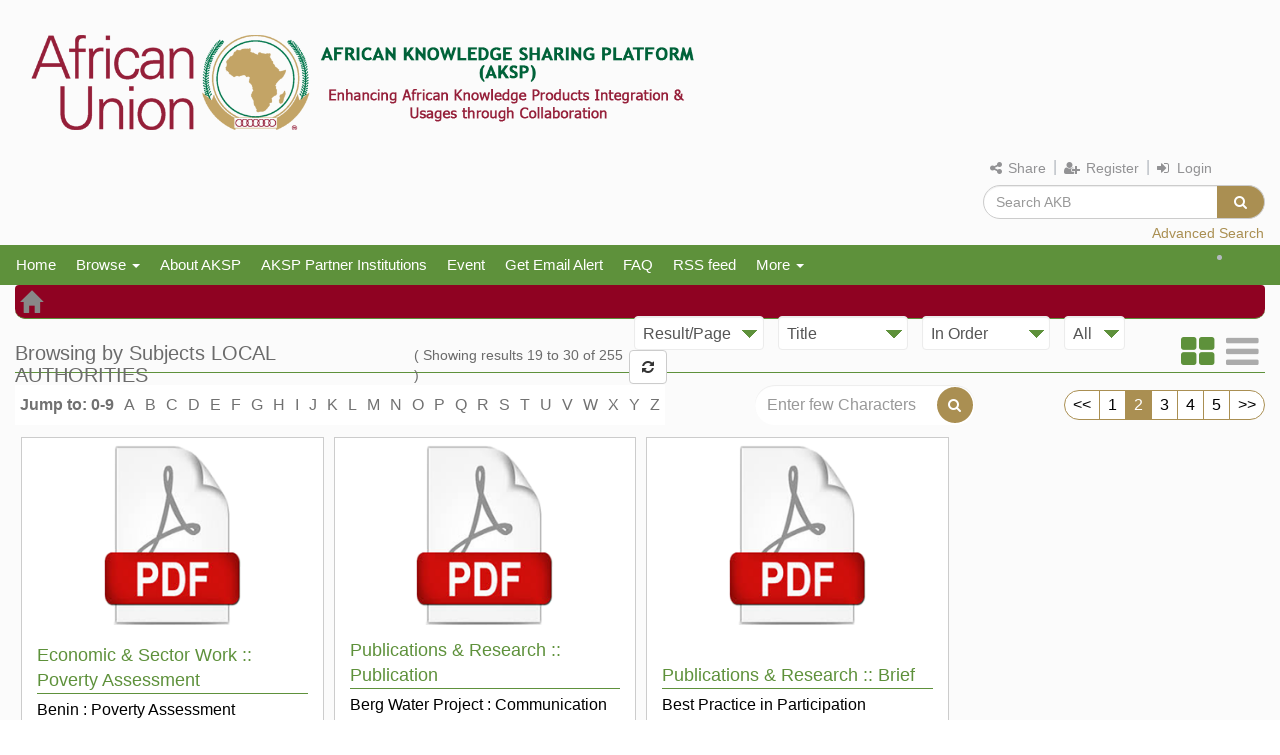

--- FILE ---
content_type: text/css
request_url: https://akb.au.int/new_css/css/mobile.css
body_size: 45972
content:
 /*-----------------------------------------------------------------------------------------------------------
										|------ Media Quries  ------| 
-----------------------------------------------------------------------------------------------------------*/


/* IE right side ScrollBar Overlap Fix */

@-ms-viewport {
    width: device-width;
    overflow-y: auto;
}

@media only screen and (max-width: 767px) {
    .mobi_nofloat {
        clear: both;
        float: none;
    } 
    .bodycontentMain {
        padding: 0 10px;
    }
    .bodycontentMain .bodycontent , .recent_div.col_datacontent, .recent_div.col_datacontent .title_div   {
    	margin-bottom: 0;
    }
    body.csobody { 
        padding-bottom: 0rem!important;
    }
    [class*="divpad-"] {
        padding: 10px 0;
    } 
    .authdropdown_body { 
    	min-width: calc(100vw - 62vw); 
     }
    .footerBrowsePagination {
    	bottom: 0;
    	margin-bottom: 15px;
       	padding: 0;
       	position: relative; 
    }
    .collectionHome .footerBrowsePagination {
    	bottom: inherit;
    }
    .bodycontent .logindiv {
    	margin-bottom: 10px; 
    }
    .bodycontent .logindiv .logincontent {
    	left: auto;
    	position: initial;  
    	top: auto;
    	transform: none;
    	width: 100%; 
    }
    .generalheader .navbar-header.logodiv {
    	align-items: center;
    	display: flex;
    	justify-content: center;
    	width: 100%;
    }
    .generalheader .navbar-header.logodiv img {
    	padding: 0 5px;
        width: 100%; 
    }
    .headerclass .generalheader .navbar-form.navbar-right {
        margin: 15px 10px 0;
    } 
    .headerclass .generalheader {
        padding-bottom: 35px;
    } 
    .generalheader .advSearchDiv { 
    	padding: 0;
    }     
    .linkheader .navbar  {
    	align-items: unset;
    	display: block; 
     }
    .linkheader .navbar-collapse .nav.navbar-nav .right {
        right: 0!important;
        position: relative!important;
    }
    .linkheader ul.nav.navbar-nav li a:hover {
        color: #000;
    }
    .linkheader .navbar-right {
        margin: 0;
    }
    .linkheader .navbar-inverse .navbar-nav .open .dropdown-menu>li>a {
        color: #fff;
    }
    /*
    .linkheader {
    	margin-top: 38px;
    } */
    .headerclass .generalheader .navbar.navbar {
        height: 120px;
        padding: 0px;
    }
    .headerclass .generalheader .useraccess span.loginspan .nav.navbar-nav {
        width: 38px;
        margin: 0;
    }
    .headerclass .generalheader .useraccess span.loginspan a.dropdown-toggle span {
    	padding: 2px 4px; 
    }
    .headerclass .generalheader .useraccess span i.fa {
        padding-right: 2px;
    }
    .headerclass .generalheader .useraccess span.loginspan a.dropdown-toggle i {
        padding-right: 2px;
    }
    .headerclass .generalheader .useraccess span.loginspan .nav.navbar-nav .dropdown-menu {
        background: #17469E;
        z-index: 9999999999;
        top: 24px;
        position: absolute;
        box-shadow: 0px 5px 10px 0 #000000;
    }
    .headerclass .generalheader .useraccess span.loginspan a.dropdown-toggle {
    	padding: 0 2px;
    	height: 20px;
    	align-items: center;
    	display: flex;
    	width: max-content;  
    }
    .headerclass .generalheader .useraccess span.loginspan .nav.navbar-nav .dropdown-menu:before {
        font-family: FontAwesome;
        content: "\f0d8";
        color: #5e913b;
        position: absolute;
    	top: -16px; 
    	font-size: 24px; 
    	left: 1px;
    }
    .headerclass .generalheader .useraccess span.loginspan .nav.navbar-nav .dropdown-menu li a {
        color: #fff;
        font-size: 15px;
        padding: 7px 10px;
    }
    .headerclass .searchdiv { 
    	width: 100%;
    }
    .headerclass .searchdiv .input-group-btn {
    	display: flex;
    	justify-content: center;
    	width: 100%;
    }
    .headerclass .generalheader .useraccess span {
        padding: 2px 3px;
        font-size: 14px;
    }
    .headerclass .generalheader .useraccess .selectclass {
        font-size: 14px;
        top: 1px;
    }
    .headerclass .generalheader .navbar-right .form-group .searchdiv input {
        width: 78vw;
    }
    .linkheader ul.nav.navbar-nav li a {
        font-size: 18px;
   	padding-left: 25px;  
   }
   .linkheader li.dropdown.open .dropdown-menu { 
    	background-color: #1970a5; 
   }
   .linkheader .dropdown.open .dropdown-menu .dropdown-header { 
    	padding: 5px 25px; 
   }
   .isroUserformDiv { 
    	flex-flow: wrap; 
        margin-bottom: 5px;  
   }
    .blog_content {
        padding: 0px 0 0px 0;
        margin-bottom: 15px;
    }
    .breadcrumbdiv {
        padding: 0 10px;
    }
    .recentwrapper.grid, .recentwrapper.list {
       flex-flow: column;
       padding: 10px 0 0 0px; 
    }
    .updates_div {
        clear: both;
        float: none;
        margin: 0 0px;
        padding: 0;
        width: 100%;
    }
    .updates_div .borderBlue {
        border: none;
    }
    .updates_div .borderBlue .title_div {
        padding: 0;
    }
    .updates_div .borderBlue .paddingRecent {
        padding: 0;
    }
    .updates_content {
        padding: 0px 15px 0 15px;
    }
    .updates_content .mobi {
        display: block;
    }
    .filters_div.left,
    .updates_content .left {
        left: 100%;
        right: 100%;
        width: 100%;
        -webkit-transition: left 2s;
        /* Safari */
        transition: left 2s;
    }

     .filters_div.right ,
    .updates_content .right {
        left: 0;
        right: 0;
        width: 100%;
        -webkit-transition: left 1.8s;
        /* Safari */
        transition: left 1.8s;
    }
   .updates_div .recentsubmission-div .recentsubmission-row .recentsubmission-rowcontent {
        flex-wrap: wrap;
    }
    .updates_div .recentsubmission-div .recentsubmission-row .recentsubmission-rowcontent .col-sm-3 , 
    .updates_div .recentsubmission-div .recentsubmission-row .recentsubmission-rowcontent .col-sm-9 {
       width: 100%; 
    }
    .recentwrapper {
        flex-wrap: wrap;
    }
    .filters_div {
        position: fixed;
        z-index: 99999;
        top: 40px;
    	/* top: calc(100% - 94.5%); */
    }
    .filters_div .filterSearch .searchFilterTabContent .homrMainTab {
    	margin: 0;
    } 
    .mobi.filter_mob { 
        position: fixed;
        right: 0px;
        z-index: 9999; 
        background: #5e913b;
        color: #fff;
        padding: 18px 8px;
        cursor: pointer;
        font-size: 18px;  
    	/* top: calc(100% - 94.5%); */
    }
    .mobi.filter_mob.open {
        border-left: 1px solid #fbfbfb; 
        transition: border-color 2s ease;
    }
    .updates_content .update_body .panel-group .panel.panel-default .panel-heading .panel-title a {
        font-size: 20px;
    }
    .updates_content .update_body .checkbox .styled-checkbox+label {
        font-size: 18px;
    }
    .filters_div h3.title,
    .updates_content h3.title {
        margin: 0;
        background: #5e913b;
        padding: 15px;
        color: #fff;
        font-size: 22px;
    }

    .filters_div h3.title:after {
     content: '';
     position: absolute;
     border-style: solid;
     border-width: 12px 10px 0;
     border-color: #5e913b transparent;
     display: none;
     width: 0;
     z-index: 1;
     bottom: -12px;
     left: 15px;
    }
    
    .bodycontent .carousel_div {
        margin: 0px -5px;
    }
    .bodycontent .carousel_div .carousel-control {
        width: 15%;
    }
    .bodycontent .carousel_div .carousel-inner {
        height: auto;
    }
    .blog_div { /*
        margin-left: -15px;
        margin-right: -15px;
        padding: 0 10px; */
    }
    .blog_div .blog_content .nav .pull-right.dispflex {
        display: none;
    }
    .blog_div .blog_content .nav li {
        width: 50%;
    }   
    .blog_div .blog_content .nav li a,
    .blog_div .blog_content .nav li.active a {  
        padding: 0 ; 
        width: 100%;
    }
    .blog_div .blog_content .nav li a span.glyphicon-signal {
        display: none;
    } 
    .blog_div .trending_div .trending_content .nav li{
    	align-items: center;
    	display: flex;
    	width: 33.33%;
    }
   
    .blog_div .trending_div .trending_content .nav li a {
    	display: flex;
    	flex-flow: column;
    	padding: 14px; 
    }

   .recentwrapper.grid .recentitem .dispflex .widthit .displayAuthorContent,
   .recentwrapper.list .recentitem .dispflex .widthit .displayAuthorContent   { 
       display: flex; 
   }
    .blog_div .tab-content .details.uni_height {
        height: auto!important;
    }
    .blog_div .tab-content .list .details, 
    .blog_div .tab-content .list .item .imgcontainer {
        width: 100%;
        padding: 10px;
        height: auto!important;
        max-width: 100%;
    }
    .blog_div .tab-content .grid .item {
        clear: both;
        float: none;
        width: 100%;
    }
    .blog_div .tab-content .grid .imgcontainer {
        height: auto !important;
    }     
    .blog_div .tab-content .item .imgcontainer .imgclass {
        height: auto!important;
        margin: 0;
    }
    .blog_div .tab-content .list .item .imgcontainer .image {
        width: 100%;
    }
    .blog_div .tab-content .list .item .imgcontainer .imgclass {
        padding: 0;
        margin: 0;
        width: 100%;
    }
    .blog_div .tab-content .item .comments .widthit {
        width: 25%;
    }
    .blog_div .tab-content .item .comments {
        width: 100%;
        position: initial;
        bottom: initial;
    }
    .blog_div .trending_div .trending_content .tab-content .tableitem .list-group-item.row div.col-md-12:first-child {
        flex-flow: column;
    }
    .blog_div .trending_div .trending_content .tab-content .tableitem .list-group-item.row div.col-md-10 p { 
    	padding: 0;
    	margin: 10px 0;
    }
    .tab-content .tableitem .list-group-item .col-md-1:last-child {
        min-height: auto;
    }
    .blog_div #tren_metrics .canvasjs-chart-canvas {
        /* height: 375px!important; */
        width: 100%!important;
    }
    .filters_div .title-div,
    .updates_content .title_div {
        padding: 0;
    }
    .filters_div .title .fa {
        display: none;
    }
    .filters_div .panel-default>.panel-heading+.panel-collapse.collapse.in>.panel-body {
        min-height: auto;
        height: auto;
        overflow-y: scroll;
    }
    .upcard_div .card_body .img_div,
    .updates_content .update_body .recent_div .upcard_div .card_body .txt_div {
        width: 100%;
    }
    .updates_content .update_body .recent_div .upcard_div .card_body .img_div img {
        width: 100%;
    }
    .updates_content .update_body .recent_div .upcard_div .card_body .txt_div {
        margin: 10px 0;
    }
    .updates_content .update_body .recent_div .upcard_div .card_body .infotxt {
        padding: 0 20px;
        text-align: justify;
    }
    .collectionbox .collectionwrapper .subscriptiondiv .share.open .dropdown-menu {
    	left: auto;
    	right: -10px;
    }
    .browsebySubHead .browsebySubHeadRight { 
    	width: auto;
    }    
    .rating>label:before {
        margin: 0px;
        font-size: 32px;
        font-family: FontAwesome;
        display: inline-block;
        content: "\f005";
        padding: 0 15px;
    }
    .recent_div .list .recentitem {
        height: 100%;
    }
    .recent_div .title_div .buttons.posabs,
    .searchResultDiv .searchResultHeader .posabs, 
    .col_datacontent.recent_div .posabs {
        display: none;
    }
    .recent_div .title_div .title {
        padding: 0 15px;
    }
    .recent_div .recentwrapper .recentitem .imagediv {
        clear: both;
        float: none!important;
        height: auto!important;
        max-height: none!important;
        width: 100%!important;
    }
    .pfasection .recent_div .recentwrapper.grid .recentitem,
    .recent_div .recentwrapper.grid .recentitem,
    .recent_div .recentwrapper.list .recentitem { 
        width: 100% !important; 
        margin: 0 0 10px 0!important;
    }
    .recent_div .recentwrapper.list .recentitem .imagediv {
        float: none!important;
        clear: both;
        width: 50%!important;
        max-width: 100%;
        margin-left: 25%;
    }
    .recent_div .upcard_div .recentwrapper.grid .recent_details,
    .recent_div .upcard_div .recentwrapper.list .recent_details {
        min-height: unset;
    }
     
    .recentwrapper.grid .recentitem .recent_details .contents .dispflex.col-sm-12,
    .recentwrapper.list .recentitem .recent_details .contents .dispflex.col-sm-12  {  
    	width: 100%;
    }
    .recentwrapper.grid .recentitem .recent_details .from,
    .recentwrapper.list .recentitem .recent_details .from {
    	min-height: initial; 
   }
    
    .recent_div .recentwrapper.grid .recentitem .imagediv .imgclass,
    .recent_div .recentwrapper.list .recentitem .imagediv .imgclass  {
     	margin: 10px 20% 0;
    } 
    .recent_div .recent_details .dispflex .widthit .valueit {
        width: 100%;
        float: none;
        padding: 5px;
    }
    .recent_div .list .recent_details {
        min-height: 268px;
        width: 100%;
        float: none;
        clear: both;
        position: relative;
        padding: 10px 5px 40px;
    }

    .collectiondata .searchdata ul.nav.nav-pills li {
    	margin: 2px 4px 2px 0px;
	text-align: center;
    	width: 32%; 

    }

    .collectiondata .searchdata .sector_content.subcommunity_tab ul.nav.nav-pills li {
    	width: 49.5%; 

    }
    .social_response .socio_flex {
        width: 100%;
        padding: 0px;
    }  
    .rating {
        width: 100%;
    }
    .updates_content .update_body .checkbox .styled-checkbox+label:before {
        top: 1px;
    }
    .updates_content .update_body .checkbox .styled-checkbox+label:before {
        margin-right: 5px;
        width: 14px;
        height: 14px;
    }
    .updates_content .update_body .checkbox .styled-checkbox:checked+label:after {
        right: 15px;
        top: 7px;
    }
    /* community page */
    .tab-content.subcommnunity_content .sector_content .nav li {
        width: 49.5%;
    } 
    /* collections page */
    .blog_div .tab-content .collectionbox .collectionwrapper .item .imgcontainer {
        float: none;
        margin: initial;
        padding: initial;
        text-align: center;
        width: 100%!important;
    }
    .blog_content.collectioncontent .topcontent {
    	flex-wrap: wrap;
    }
    .blog_div .tab-content .collectionbox .collectionwrapper .item .imgcontainer {
	text-align: center;
    }
    .blog_content.collectioncontent .itembox.collectionbox .collectionwrapper .topcontent .imgcontainer .imgclass .image {
    	width: 100%; 
    }
    .collectiondata .recent_div.col_datacontent .subcommnunity_content .subcommunity_tab .itembox 
    .recentitem .recent_details .comments .widthit .imgdiv .fa {
        padding-left: 3px;
    }

    .blog_div .tab-content .collectionbox .collectionwrapper .item .details {
        float: none;
        width: 100%!important;
    }
    .collectioncontent .tab-content .collectionbox .collectionwrapper .item .details {
        padding: 0 10px;
    }
    .blog_div .tab-content .collectionbox .collectionwrapper .item .details .txt {
        overflow-y: unset;
        margin-bottom: 30px;
    }
    .blog_div .tab-content .collectionbox .collectionwrapper .details .showmore {
        right: -7px;
    }
    .collectionbox .collectionwrapper .rated .subscriptiondiv {
        display: block;
        float: none!important;
        clear: both;
        position: relative;
        padding-top: 10px;
    }
    .col_datacontent .searchdata .charset_div {
        display: block;
    }
    .col_datacontent .searchdata .charset_div select.form-control {
        margin-bottom: 5px;
    }
    .browse_date .searchdata .charinput_div,
    .browse_date .col_datacontent .searchdata .charset_div form .form-control {
        width: 100%;
    }
    .browse_date .searchdata form input.btn {
        width: 100%;
        margin-bottom: 5px;
    }
    .col_datacontent .searchdata .sortcontainer {
        width: 100px;
        float: none;
        clear: both;
        margin-bottom: 5px;
    }
   .col_datacontent .searchdata .nav.nav-pills {
        border: none;
    }
    .col_datacontent .searchdata .charcontent {
    	display: inline-block;
        width: 100%;
        float: none;
        clear: both;
        margin-bottom: 5px;
        height: auto;
        padding-top: 5px;
    }
    .browse_date .searchdata .charinput_div button {
    	top: 2px;
     }
    .browse_date .browseTitle, .browse_date .searchdata .charset_div .browseSecondRow { 
    	flex-flow: wrap;
    }
    .browse_date .browseTitle {     
    	max-height: initial;
        padding: 0 10px 10px;    
    }
    .browse_date .browseTitle .browTitle-left {
    	align-items: stretch;
    	display: flex;
    	flex-flow: column;
    	justify-content: normal;
    	max-height: initial; 
    }
    .browse_date .browseTitle .browTitle-right form {
    	align-items: center;
    	display: flex;
    	flex-flow: wrap;
    	padding-right: initial;    
    }
    .browse_date .searchdata .tab-content .charset_div form,
    .browse_date .searchdata .tab-content .charset_div form.dateForm .dateForm-Content {
    	align-items: flex-end;
    	flex-flow: column;  
    	height: auto;
    	width: 100%;
    }
    .browse_date .browseTitle .browTitle-right form input.btn {
   	margin: 10px 0;
    }

    .browse_date form.dateForm .dateFormContent-center {
    	align-items: flex-start; 
    	flex-flow: wrap; 
    	height: auto;
        margin: 10px 0;
    	padding: 10px 0;
    	position: relative;
    	width: 100%;
    } 
    
     .browse_date form.dateForm .dateFormContent-center .selectDivider {     
    	display: none;
    }
    .browse_date .col_datacontent .searchdata .charset_div form .dateForm-Content .form-control {
    	width: 48%;  
    }
    .browse_date .searchdata .tab-content form label.yearLabel{
        width: 34%;
    }
    .browse_date .charset_div form.dateForm .dateFormContent-center .form-control.yearInput {
    	margin: 0 0 10px; 
    	position: relative;
        text-align: center;
    	top: 8px;
        width: 46%;
    } 
    .browse_date form.dateForm .dateFormContent-center .submitDiv { 
    	bottom: 10px; 
    	position: absolute;
    	right: 5px; 
   }
    .browse_date .searchdata .tab-content form label.jumpLabel {
        width: 100%;  
    }  
    .browse_date form.dateForm .dateFormContent-center select.form-control {
    	margin: 0; 
        width: 50%;
    }
   .browse_date form.dateForm .dateFormContent-center .submitDiv .subBtn {
    	height: 40px;
    	width: 40px;
   }
    .browse_date form.dateForm .dateFormContent-center .submitDiv a {     
    	height: 55px;
    	width: 55px;
    }
    .browse_date .browseTitle .browTitle-left .resultInfo { 
    	padding-left: initial; 
    }
   .browse_date .browseTitle .browTitle-left,.browse_date .browseTitle .browTitle-right { 
    	width: 100%;
    }
    .browse_date .browseTitle .browTitle-right form {    
    	flex-flow: wrap;
    	justify-content: space-between; 
   	width: 100%;
     }
   .browse_date .browseTitle .browTitle-right .browseForm select {
	margin: 10px 0;
    	width: 48%;
    }
    .browse_date .browseTitle .browTitle-right .browseForm select:last-child {
       margin-bottom: 0
    }
    .browse_date .searchdata .charset_div .browseSecondRow {  
    	justify-content: flex-end;
    	height: auto;  
     }
     
    .browse_date .searchdata .charset_div .browseSecondRow .browseBackBtn {    	 
       margin: 0 0 10px 0;
     }
    .browse_date .searchdata .charinput_div { 
    	display: flex; 
        margin: 10px 0;
    }
    .browse_date .searchdata .charcontent a { 
    	font-size: 18px;  
   }
     .col_datacontent .searchdata .tab-content form .form-group .charinput_div {
        width: 100%;
    }
    .col_datacontent .searchdata .tab-content .dateformdiv form .todate,
    .col_datacontent .searchdata .tab-content .dateformdiv form .fromdate {
        padding: 10px 0;
    }
    .trending_div .tren_metrics #chartContainer canvas.canvasjs-chart-canvas {
        width: 100%;
    }
    .blog_div .tab-content .collectionbox .item .imgcontainer .image {
        width: auto;
    }
    .blog_content.collectioncontent .collectionbox .collectionwrapper .item .imgcontainer {
        height: auto!important;
        margin-bottom: 15px;
    }
    .blog_content.collectioncontent .collectionbox .collectionwrapper .item .topcontent {
        position: relative;
        display: block;
    }
    .blog_content.collectioncontent .collectionbox .collectionwrapper .item .recent_details {
        width: 100%;
   }
    .blog_content.collectioncontent .collectionbox .collectionwrapper .item .details .txt {
        margin-bottom: 10px;
        overflow: hidden;
        min-height: 125px;
        height: 125px;
    }
    .blog_content.collectioncontent .collectionbox .collectionwrapper .item .topcontent small#showmore,
    .blog_content.collectioncontent .collectionbox .collectionwrapper .item .topcontent small.showless {
        position: relative!important;
        right: 5px;
        bottom: 0;
        float: right;
        padding: 0;
    }
    .subCommunityNav.nav  { 
    	margin-top: 10px;
    }
    /* pfa page */
    .pfasection .collectionwrapper .item .details .report_title {
        margin: 15px 0 0px 0px;
    }
    .pfasection .sideinfo .circlediv .circle.left {
        left: 15%;
    }
    .pfasection .sideinfo .circlediv .circle.right {
        right: 55%;
    }
    .pfasection .collectionwrapper .item .imgcontainer .imgclass .imgoverlay {
        position: relative;
        margin: auto;
        width: 47%;
        background: none;
        color: #000;
        padding: 2px 0px;
    }
    .pfasection .collectionwrapper .topcontent .txt {
        min-height: auto!important;
        height: auto!important;
    }
    .useraction .useraction_social {
        padding: 10px 0px;
        float: none!important;
        clear: both;
    }
    .pfasection .collectionwrapper .item .imgcontainer,
    .pfasection .collectionwrapper .item .details {
        width: 100%!important;
        height: auto!important;
    }
/*
    .pfasection .collectionwrapper .item .imgcontainer .imgclass img {
        width: 100%;
    } */

    .pfasection .collectionwrapper .topcontent .useraction {
        height: auto;
        position: relative;
    }
    .pfasection .middlediv .dispflex {
        display: block;
    }
    .pfasection .middlediv .infoblock {
        display: block;
        padding-right: 10px;
        border-right: none;
    }
    .pfasection .middlediv .infoblock i {
        margin: 0 5px;
    }
    .pfasection .middlediv i.facircle {
        padding: 0;
        margin: 0 9px;
    }
    .pfasection .middlediv .attachmentinfo .attchmentbody .filediv {
        width: 45%;
    }
    .pfasection .middlediv .attachmentinfo .attchmentbody .filediv i .size {
        left: 15%;
        right: 15%;
    }
    .pfasection .middlediv .panel-group.commetmodule .panel-heading {
        padding: 10px 0px;
    }
    .pfasection .middlediv .panel-group.moreinfo .panel-heading,
    .pfa.social_response,
    .graphdiv {
        padding: 10px 0px;
    }
    .useraction_personal i,
    .pfasection .rightcontent .infosocio_content .useraction .useraction_personal i {
        margin-right: 10px;
        font-size: 16px!important;
    }
    .useraction .commentspan {
        padding-right: 10px;
    }
    .useraction .useraction_personal .commentspan .comment {
        font-size: 16px;
        padding-right: 5px;
    }
    .useraction .useraction_personal .commentspan .commenttxt {
        font-size: 16px;
    }
    .smallfix {
        top: 2px;
        position: relative;
    }
    .smallfix>label:before {
        padding: 0 3px;
        font-size: 20px;
    }
    .useraction .reviewtxt {
        font-size: 12px!important;
        top: 10px;
        padding-left: 5px;
    }
    .useraction .useraction_social .btn {
        margin: 2px 10px 2px 0;
    }
    .recentwrapper.grid .recentitem .dispflex .widthit .imgdiv,
    .recentwrapper.list .recentitem .dispflex .widthit .imgdiv {
    	width: 15px; 
    }
    .filterSearch .advanceSearch, .filterSearch .basicSearch { 
    	padding: 5px 10px;
    }
    /* home page */
   .recent_div .recentwrapper.grid .recentitem .imagediv,
   .recent_div .recentwrapper.list .recentitem .imagediv {
       justify-content: center;
    }
    /* browse_date */
    .browse_date {
        padding: 0px;
    }
    .browse_date .searchdata .tab-content form label {
    	margin: 10px;
        padding: 5px 15px;
    }
    .browse_date .recent_div .recentwrapper.grid .recentitem,
    .browse_date .recent_div .recentwrapper.list .recentitem {
    	margin: 0 0 10px !important;
        width: 100%;
    } 

    .browse_date .searchdata .panelsection .panel-group {
        width: 100%;
        float: none;
        clear: both;
        margin: 4px 2px !important;
    }
    .browse_date .recent_div .recentwrapper.grid .recentitem .imagediv .imgclass,
    .browse_date .recent_div .recentwrapper.list .recentitem .imagediv .imgclass {
        margin: 3% auto;
    } 
    
    .browse_date .searchdata form input.btn.update {
        position: relative;
        top: 2px;
        margin: 5px 0px;
    }
    /* search page */
    .searchGridList {
        padding: 0;
    }
    .col_datacontent .searchdata .tab-content .table tbody tr {
        width: 100%;
    }
    .discoverypad .centerblock a {
        width: 100%;
        margin: 0 5px;
    }
    .searchdata .panel-group .panel-heading .panel-title .name {
    	width: 65%;
    }
    .searchResultHeader.f-ac-jsbtw { 
    	align-items: flex-start;
    	flex-flow: column;
    	justify-content: flex-start;
    }
    .searchResultHeader.f-ac-jsbtw .searchResultHeader-Left .searchRecordStamp  {
    	margin: 2px 0 5px;
    }
    .dfx.searchResultHeader-Right{ 
    	flex-flow: column;
    	width: 100%;
    }     
    .searchpage .searchResultDiv .searchResultHeader .searchResultHeader-Right form {
    	border: none;
    	display: flex;
    	flex-flow: wrap;
    	justify-content: space-between;
    }  
    .searchpage .searchResultDiv .searchResultHeader .searchResultHeader-Right form .form-group { 
    	width: 49%;
    }
    .searchpage .searchResultDiv .searchResultHeader .searchResultHeader-Right form .btnsearchBlock {
    	display: flex;
    	justify-content: space-between; 
    	margin: 0;
    	width: 100%;
    }
    .searchpage .searchResultDiv .searchResultHeader .searchResultHeader-Right form .btnsearchBlock input.btn {
    	width: 50%;
    }    
    .searchpage .searchResultDiv .searchResultHeader .searchResultHeader-Right form .btnsearchBlock input.btn:only-child {
    	width: 100%;
    }
    .searchResultDiv .searchResultHeader select { 
    	margin: 0; 
    	max-width: initial;
    	width: 100%;
    }
    .searchpage .searchdata .discovery-result-pagination {
    	align-items: center;
    	display: flex;
    	justify-content: flex-end;
    	margin-bottom: 10px;
    } 
    .mobihide {
        display: none;
    }
    .filters_div.right, .filters_div .filterSearch .searchFilterTabContent {
       overflow-y: auto;
    }
    
   .filters_div .filterSearch {
    	border-bottom: 2px solid #5e913b;
    	margin-bottom: 0;
    	max-height: 464px;
    	overflow-y: auto;
    }
    .filterSearch .filsearchtitle {
    	background: #5e913b; 
    	color: #ffffff;
    	margin: 0; 
    	padding: 15px;
    }
    .update_body .filters_div .filtersDiv-content, .filters_div .searcFilterDiv {
    	padding: 0;
     }
    .filters_div .panel-group { 
    	max-height: calc(100vh - 25vh);
    	overflow-y: auto;
    	padding: 0 5px;
     } 
    /* communityList-*/
    .communityList-TitleDiv, .communityList-TitleDiv .commlistFlexDiv  { 
    	justify-content: flex-end;
    	padding-bottom: 5px;  
    }
     
    .media-list.expColl li.media {
    	align-items: flex-start;
    }
    .media-list.expColl li.media .media-object { 
    	max-width: 50px;
    }
    .media-list.expColl li.media a+a+.media-body { 
    	padding: 0 0 0 20px;
    }
    .media-list .expColl.collectionlist  { 
    	margin: 0px 0 0px -97px;
    }

    .media-list li .media-body .communityHead.media-heading + .expColl.collectionlist { 
    	margin: 25px 0 0px -97px;
    }
    .media-list .expColl.subCommunityList {
    	margin-left: -92px;
    } 
    .itemDetailPage {
    	margin-bottom: 10px;
    }
    .itemDetailPage .itemInfoDiv .itemInfoContent .infodetails_title h3 {
    	line-height: 28px;
   	 margin: 5px 0 0; 
    }
    .itemDetailPage .itemInfoDiv .itemInfoContent .infoContentDetails .infoConDetailsRow .keyName {
        margin: 0 8px 8px 0; 
    }
    .itemDetailPage .itemInfoDiv .itemInfoContent .imgcontainer .imgclass img { 
    	max-width: 170px;
    }
    .itemDetailPage .itemDetailsDiv .attachementsDiv .attachementsRow-content .attachContent-right .chapterRow .chapterName a {    	
    	text-decoration: underline;
    }   
    .itemDetailPage .IDPdiv { 
    	padding-bottom: 10px;
    }
    .IDPdiv.itemAnalyticsDiv {
    	margin: 0;
    	padding: 10px 0;
    } 
    .itemDetailPage .itemInfoDiv .itemInfoContent .infoContentDetails {
    	padding: 10px 0 0 0;   
    }
    .itemAnalyticsDiv .commentsTitle h3 {
    	margin: 0;
    	padding: 15px 15px 0;
    }
    .itemAnalyticsDiv .panel-body h3 {
    	font-size: 20px;
    } 
    .itemAnalyticsDiv .chartparent { 
    	min-height: 450px; 
    }
    
    .itemDetailPage .itemAnalyticsDiv .graphDiv .graphRow {
        padding: 0 15px;
    }

    .itemDetailPage .itemInfoDiv .itemInfoContent {
    	align-items: inherit;    
    	flex-flow: column; 
    }
   .itemDetailPage .itemInfoDiv .itemInfoContent .imgcontainer {
    	display: flex;
    	justify-content: center;
    	width: auto;
    }
    .itemDetailPage .itemInfoDiv .itemInfoContent .infoContentDetails .infoConDetailsRow,
    .itemDetailPage .itemDetailsDiv .itemDetailsDiv-right .moreInfoDataRow {
    	align-items: center; 
    	flex-flow: wrap; 
    }
    .itemDetailPage .itemInfoDiv .itemInfoContent .infoContentDetails .infoConDetailsRow label,
    .itemDetailPage .itemDetailsDiv .itemDetailsDiv-right .moreInfoDataRow label {     
        width: 100% !important; 
    }
     
    .itemDetailPage .itemInfoDiv .itemInfoContent .infoContentDetails .infoConDetailsRow.keywordDiv .spanDiv {
    	margin-top: 5px;
    }  
    .itemDetailPage .itemCommentsDiv .commentsTitle {
    	align-items: flex-start; 
    	flex-flow: column;
    }
    .itemDetailPage .itemCommentsDiv .postedCommnetBox .postedStamp { 
    	flex-flow: wrap; 
    	font-size: 12px;
    }
    .itemDetailPage .itemCommentsDiv .postedCommnetBox .postedStamp .flagPost { 
    	padding: 0;
    }
    .itemDetailPage .itemCommentsDiv .commentsTitle h3 {
    	margin-bottom: 0px; 
    }
    .itemDetailPage .itemCommentsDiv .commentsTitle small {
    	padding: 0 0 5px;
    }
    .itemDetailPage .itemCommentsDiv .commentsContent form .form-group {
    	flex-flow: wrap;
	justify-content: flex-end;
    }
    .itemDetailPage .citiylist {
	margin: 10px 0;
    }
    .moreInfoDataRow label:after,
    .itemDetailPage .itemInfoDiv .itemInfoContent .infoContentDetails .infoConDetailsRow label:after {
    	content: '';
    }
    .itemDetailPage .itemInfoDiv .itemInfoMetaContent {
    	flex-flow: column;
	max-height:initial;
	min-height:initial;
    }
    .itemDetailPage .itemInfoDiv .itemInfoMetaContent .itemInfoMetaContent-left {
        margin: 0 0 10px 0; 
    	width: 100%;
    }
    .ratingMetaBlock .dropdown-toggle.btn-primary.ratingMetaBtn .smallfix {
    	align-items: center;
    	display: flex;
    	justify-content: center;
    	flex-flow: row-reverse;
    }

    .itemDetailPage .itemInfoDiv .itemInfoMetaContent .itemInfoMetaContent-left .metaBlock { 
   	align-items: center;
   	margin: 0 0 10px;
    	justify-content: space-between;
    	padding: 5px;
    	width: 100%;
    } 
    .itemDetailPage .itemInfoDiv .itemInfoMetaContent .itemInfoMetaContent-left .metaBlock .viewMetaBlockInfo { 
    	justify-content: space-evenly;
     }
    .itemDetailPage .itemInfoDiv .itemInfoMetaContent .itemInfoMetaContent-left .metaBlock .metalabel {  
        font-size: 14px;
    } 
    .ratingMetaBlock .dropdown-toggle.btn-primary.ratingMetaBtn .smallfix>label:before {
        font-size: 11px;
    }
    .ratingMetaBlock .dropdown .dropdown-menu { 
        left: auto;
        right: calc(100vw - 127vw);
    }
    .itemDetailPage .itemCommentsDiv form .form-group,
    .itemDetailPage .itemDetailsDiv { 
    	flex-flow: column;
    }
    .itemDetailPage .itemCommentsDiv form .form-group textarea { 
        margin: 0 0 10px;
    	max-width: 100%;
    }
    .itemDetailPage .itemDetailsDiv .itemDetailsDiv-left {
        margin: 0 0 15px;
        width: 100%;
    }
    
    .blog_content.collectioncontent .col_datacontent .subcommnunity_content .subCommunityNav.nav.nav-pills>li {
    	width: 49%; 
    } 
     
   .footer .footerbody .footerTopContent {
    	margin: 10px 0px;
    }
   .footer .footerbody .footerTopContent .footerLeft,
   .footer .footerbody .footerTopContent .footerRight,
   .footer .footerbody .footerBottom .footerBottomLeft,
   .footer .footerbody .footerBottom .footerBottomRight {
    	text-align: center;
    	width: 50% ; 
    }
   .footer .footerbody .footerTopContent .footerRight{
        word-wrap:break-word;
   }

    .tabViewUpdates ul.workdpaceTab , .workspace .workspaceTabContent .nav-tabs{
    	display: flex; 
        overflow: hidden;
    	width: 100%;
    }

    .workspace .workspaceTabContent .parentedTab li { 
        border: 0;
        margin-bottom: -1px;
     }
    .workspace .workspaceTabContent .parentedTab li.active a { 
        background-color: #fff !important;
     }
     .workspace .workspaceTabContent .nav-tabs {
        border-bottom: 0 solid transparent; 
    }
     .workspace .workspaceTabContent .wrkspSubTabContent { 
        border: 1px solid #ccc; 
        margin: -1px 0 0 0;
        padding: 20px 10px 15px;
    } 
    #taskpool .tablebgWhite {
        background-color: transparent;
    }
    /* Submission style */
    
    .submissionBtn {   
    	flex-flow: column; 
	}
    .submissionBtn h2 {
    	margin: 0 0 10px;
    	font-size: 24px; 
	}
    .submissionBtn .btn-group { 
    	justify-content: flex-end; 
    	margin: 0;
    	padding: 0;
    	width: 100%;
     }
    .uploadForm .uploadInstruction .instruList {  
    	align-items: flex-start;
    	flex-flow: column;
    	}
    .uploadForm .uploadInstruction .instruList li {
    	align-items: flex-start;
    	display: flex;
    	margin: 3px 0;
    	}
    .uploadForm .uploadInstruction .instruList .stepCirc { 
    	margin: 0 3px 0 0;
    	}
    #uploadForm .panel-default>.panel-heading { 
        max-height: 35px;
    	min-height: 35px;
    	padding: 5px; 
	}
    #uploadForm .panel-title>a .titleLeft { 
    	font-size: 16px;
    	width: 185px;
    	text-overflow: ellipsis;
    	overflow: hidden;
    	white-space: nowrap;
	}  
    #uploadForm .attachmentInfotoggle { 
    	display: inline;
    	margin: 0 0 0 10px;
	} 
    #uploadForm .attachmentInfotoggle span { 
    	font-size: 14px;
    	padding: 2px;	
	}
    #uploadForm .resumable-drop {
    	align-items: center;
    	display: flex;
    	flex-flow: column;
    	justify-content: center;
    	padding: 0 5px;
 	}
    #uploadForm .resumable-drop a.resumable-browse {  
    	margin: 0 0 15px; 
    	width: 100%;
	}
    #uploadForm .browseUploadDiv .resumable-files .resumableFilesPanel .panel-heading {
    	max-height: initial;
	}
    
   .identifierDiv select input {
    	margin: 0;
	}

    #uploadForm .resumable-drop h3 { 
    	font-size: 20px;
    	margin: 10px 0 5px;
    	padding: 0 0 10px;
	}
    #uploadForm .dataFilerow { 
    	display: flex;
    	flex-flow: wrap;
    	margin: 10px 0;
   	padding: 10px 0;
	}	
    #uploadForm .dataFilerow .dataRadioBtn { 
    	border-bottom: 1px solid #5e913b;
    	width: 12%;
	}
    #uploadForm .dataFilerow .dataDeatils { 
    	border-bottom: 1px solid #5e913b;
    	border-right: none;   
    	padding: 10px;
    	/* margin: 0 10px; */
    	width: 88%;
	}
    #uploadForm .dataFilerow .dataStatus { 
    	/* margin: 10px 0; */
    	width: 12%;
	}
    #uploadForm .dataFilerow .dataActions { 
    	margin: 10px 0;
    	width: 88%;
    }
    #uploadForm .dataFileEditrow .editContent {
    	padding: 0 10px 10px;
	}
    #uploadForm .dataFileEditrow .editContent input {  
    	width: 100%;
    }

    #uploadForm .uploadbtn { 
    	font-size: 16px; 
    	padding: 8px;
	}
    #uploadForm .resumable-drop a.resumable-browse + small {
    	display: block;
    	margin: 10px 0;
	}
    .metaRow button.btn {
    	width: 100%;
	}
    .flexfieldRow,
    .dateRow.dateAddRow,
    .flexfieldRow.textareaRow,
    .flexfieldRow.textareaRow .col-md-12  { 
    	flex-flow: column;
	}
    .flexfieldRow .padRight {
    	padding: 0;
	}
    .flexfieldRow .inputFieldRow ,
    .flexfieldRow .col-md-5 { 
    	margin: 5px 0;
        padding: 0;
    	width: 100%;
	}
    .flexfieldRow button.btn, .flexfieldRow.textareaRow button.btn {
    	margin: 10px 0;
	}
    .dateRow.dateAddRow button.btn { 
    	min-height: 34px;
	}
    .dateRow .input-group { 
    	margin: 10px 0;
    	padding: 0 !important;
    	width: 100%;
	}
    .dateRow .input-group .input-group-addon {  
    	width: 70px;
	}
    .subLicensePanelCollapse .left,
    .subLicensePanelCollapse .right {
    	border: none;
    	display: flex;
    	flex-flow: column;
    	margin: 10px 0 15px;
    	padding: 0;
	} 
     .subLicensePanelCollapse select {
    	width: 100%;
	}
     .deopLicContent { 
    	margin: 15px 0; 
	}
     .submitfooterBtn { 
    	margin: 10px 0;
	}
     .subLicensePanelCollapse .left .embargo .form-group:nth-of-type(1) .col-md-2:first-child,
     .subLicensePanelCollapse .left .embargo .form-group:nth-of-type(2) .col-md-12:first-child {
    	width: calc(100% - 85%);
	}     .subLicensePanelCollapse .left .embargo .form-group:nth-of-type(1) .col-md-2:nth-child(2) { 
    	width: calc(100% - 65%);
	}
     .subLicensePanelCollapse .left .embargo .form-group:nth-of-type(1) .col-md-8 { 
    	width: calc(100% - 45%);
	}
     .subLicensePanelCollapse .left .embargo .form-group:nth-of-type(2) .col-md-12:nth-child(2) {
    	width: calc(100% - 15%);
	}
     .subLicensePanelCollapse .left .embargo .form-group .help-block { 
    	line-height: normal;
	}
     .recent_div .title_div,.workspaceTabContent .recent_div .title_div  { 
    	clear: both;
    	float: none;
}
     .workspace .userSpaceContent { 
        flex-flow: column;
    }
    .workspace  .userSpaceUpdates {
        padding: 0;
    }
    .workspace .userSpaceContent .userSpaceLeft { 
        border: 1px solid #ddd;
        padding: 10px;
        width: 100%;
    }
    .workspace .userSpaceContent .userSpaceLeft .userSpaceInfo h1,
    .workspace .userSpaceContent .userSpaceRight h3 {
        margin: 0;
    }
     .workspace .userSpaceContent .userSpaceRight { 
        border: 1px solid #ddd;
        margin: 10px 0 0 0;
        padding: 10px;
        width: 100%;
    }
    .workspace .tabViewUpdates {
        margin: 15px 0 0;
        padding: 0;
    }
/* iphone X 

@media only screen 
and (min-device-width : 375px) 
and (max-device-width : 812px)  
and (-webkit-device-pixel-ratio : 3) {
 /*.filters_div { 
    top: calc(100% - 95.5%);
 }
 .mobi.filter_mob { 
 	top: calc(100% - 95.5%);
  } */
}
*/
@media only screen and (min-device-width: 560px) and (max-device-width: 1136px) and (-webkit-min-device-pixel-ratio: 2) {  
}
 /* iPhone only */
@media only screen and (max-device-width: 480px), only screen and (min-device-width: 560px) and (max-device-width: 1136px) and (-webkit-min-device-pixel-ratio: 2) {
    /* iPhone only */
}
 /* iPhone only */
@media
    only screen and (max-device-width: 1136px) and (min-device-width: 960px) and (max-device-height: 640px) and (min-device-height: 560px),
    only screen and (max-device-height: 1136px) and (min-device-height: 960px) and (max-device-width: 640px) and (min-device-width: 560px) {
    /* iPhone only */
}

@media only screen and (max-width: 767px) and (orientation : landscape) {
    .linkheader {
    	margin-top: 80px;
    }
    .rating {
        width: 62%;
    }
    .rating>label:before {
        padding: 0 20px;
    }
    .filters_div {
        top: 16%;
    }
    .blog_div .blog_content .nav .pull-right.dispflex {
        display: none;
    }
    .blog_div .tab-content .grid .imgcontainer img { 
    	margin: auto;
    	width: auto;
    }
    .pfasection .collectionwrapper .item .imgcontainer .imgclass .imgoverlay {
        width: 30%;
    }
    .pfasection .middlediv .infoblock {
        display: inherit;
    }
    .col_datacontent .searchdata .tab-content .table tbody tr {
        width: 100%;
    } 
    .browse_date .browseTitle .browTitle-right .browseForm select { 
    	width: 24%;
    }
    .browse_date .searchdata .tab-content form label.yearLabel {
    	width: 17%;
    }
    .browse_date .charset_div form.dateForm .dateFormContent-center .form-control.yearInput {
    	width: 19%;
    }
   .collectiondata .recent_div.col_datacontent .subcommnunity_content .subcommunity_tab 
   .itembox .recentitem .recent_details .comments .widthit .dropbtn .imgdiv .fa-share-alt {    
        padding-left: 25px;
   } 

} 

/* iphone 5/5s */
@media (device-height : 568px) 
   and (device-width : 320px) 
   and (-webkit-min-device-pixel-ratio: 2)
/* and (orientation : todo: you can add orientation or delete this comment)*/ { 
    
}
 
/* iphone 5/5s */
@media (device-height : 568px) 
   and (device-width : 320px)  
/* and (orientation : todo: you can add orientation or delete this comment)*/ {  
    .itemDetailPage .itemInfoDiv .itemInfoMetaContent .itemInfoMetaContent-left .metaBlock {
       	font-size: 10px !important;
       	margin: 0 1px 10px 0; 
    }
    .itemDetailPage .itemInfoDiv .itemInfoMetaContent .itemInfoMetaContent-left .metaBlock .viewMetaBlockInfo .metalabel {
       	font-size: 10px !important;
       	margin: 0 0 0 2px;
    } 
   .blog_div .blog_content .nav li a, .workdpaceTab.nav li a {  
    font-size: 16px;
    line-height: 30px;
  }
} /* End iphone 5/5s */

/* iphone 5/5s */
@media (device-height : 568px) 
   and (device-width : 320px) 
   and (-webkit-min-device-pixel-ratio: 2)
/* and (orientation : todo: you can add orientation or delete this comment)*/ { 
    
}
/* Small Devices */
@media (max-device-height : 667px) 
   and (min-device-width : 320px)  
/* and (orientation : todo: you can add orientation or delete this comment)*/ {  
    .itemDetailPage .itemInfoDiv .itemInfoMetaContent .itemInfoMetaContent-left .metaBlock { 
    	font-size: 12px !important;
        padding: 0 3px; 
    }
    .itemDetailPage .itemInfoDiv .itemInfoMetaContent .itemInfoMetaContent-left .metaBlock .viewMetaBlockInfo .metalabel { 
       	margin: 0 0 0 2px;
    } 
   .blog_div .blog_content .nav li a, .workdpaceTab.nav li a {  
    font-size: 16px;
    line-height: 30px;
  }
} /* End Small Devices */

@media only screen and (min-device-width: 560px) and (max-device-width: 1136px) and (-webkit-min-device-pixel-ratio: 2) {  
}
 /* iPhone only */
@media only screen and (max-device-width: 480px), only screen and (min-device-width: 560px) and (max-device-width: 1136px) and (-webkit-min-device-pixel-ratio: 2) {
    /* iPhone only */
}
 /* iPhone only */
@media
    only screen and (max-device-width: 1136px) and (min-device-width: 960px) and (max-device-height: 640px) and (min-device-height: 560px),
    only screen and (max-device-height: 1136px) and (min-device-height: 960px) and (max-device-width: 640px) and (min-device-width: 560px) {
    /* iPhone only */
}

@media only screen and (min-width:23.4375em) and (max-width:50.75em) { 
	.bdrrt
	{border:none;}
}

@media (min-width:375px) and (max-width:812px) { 
	.blog_div .trending_div .trending_content .nav li {
    align-items: center;
    display: flex;
    width: 33.33%;
    white-space: normal;
}
}


/* ----------------------------------------------------------------------------------------------------------
                                        |------ Dead End ------|
-----------------------------------------------------------------------------------------------------------*/

